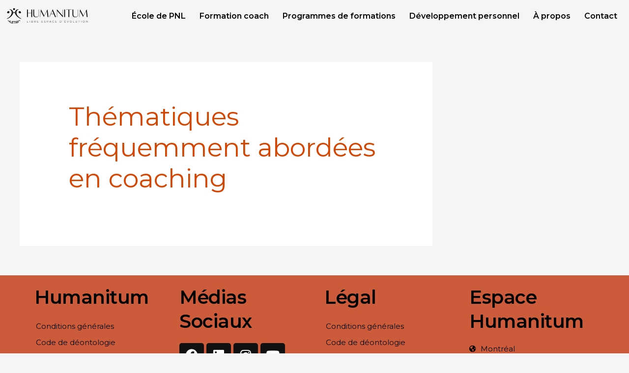

--- FILE ---
content_type: text/css; charset=UTF-8
request_url: https://humanitum.ca/wp-content/plugins/uncanny-learndash-toolkit/src/assets/frontend/dist/bundle.min.css?ver=3.6.4.8
body_size: 2634
content:
.ult--fade-in{animation:ult_fadein .3s}.ult--fade-out{animation:ult_fadeout .3s}@keyframes ult_fadein{0%{opacity:0}to{opacity:1}}@keyframes ult_fadeout{0%{opacity:1}to{opacity:0}}@keyframes ult_rotating_centered{0%{transform:translate(-50%,-50%) rotate(0deg)}to{transform:translate(-50%,-50%) rotate(1turn)}}.ult-box{background:#fff;border:1px solid #dfdfdf;border-radius:3px;box-shadow:0 7px 15px 0 rgba(0,0,0,.1);font-family:-apple-system,system-ui,BlinkMacSystemFont,Segoe UI,Roboto,Helvetica Neue,Arial,sans-serif;font-size:15px;padding:20px 25px 25px;position:relative;width:100%}.ult-box,.ult-box *{box-sizing:border-box}.ult-form__description~.ult-form__container,.ult-form__title~.ult-form__container{border-top:1px solid #d8d8d8;margin-top:15px}.ult-form__container form{outline:0}.ult-form__container form p{margin:15px 0 0}.ult-form__container form p:empty{display:none}.ult-form__row{margin-top:15px}.ult-form__field{margin-top:8px}.ult-form__title{color:#202020;font-size:20px}.ult-form__description{color:#636363;font-size:15px;line-height:1.3;margin-top:10px}.ult-form-field__header{display:flex}.ult-form-field__label-container{flex:1 1 auto}.ult-form-field__label{color:#404040}.ult-form-field__actions{flex:0 0 auto}.ult-form-field__action{color:#0790e8;font-size:14px;text-decoration:none}.ult-form-password-wrapper,.ult-form__container :not(.ult-form-password-wrapper)>input[type=password],.ult-form__container :not(.ult-form-password-wrapper)>input[type=tel],.ult-form__container :not(.ult-form-password-wrapper)>input[type=text],:not(.ult-form-password-wrapper)>.ult-form__input{background:var(--ult-form-field-background,#fff);border:1px solid var(--ult-form-field-border-color,#c1c5c8);border-radius:var(--ult-form-field-border-radius,8px);box-shadow:var(--ult-form-field-box-shadow,0 2px 5px 0 rgba(0,0,0,.1));color:var(--ult-form-field-color,#404040);display:block;font-family:inherit;font-size:inherit;line-height:1.3;margin-top:8px;outline:none;padding:var(--ult-form-field-padding,8px 10px);transition:border .15s ease-in-out,box-shadow .15s ease-in-out;width:100%}.ult-form-password-wrapper:hover,.ult-form__container :not(.ult-form-password-wrapper)>input[type=password]:hover,.ult-form__container :not(.ult-form-password-wrapper)>input[type=tel]:hover,.ult-form__container :not(.ult-form-password-wrapper)>input[type=text]:hover,:not(.ult-form-password-wrapper)>.ult-form__input:hover{border-color:var(--ult-form-field-hover-border-color,#b1b5b7)}.ult-form-password-wrapper.ult-form-password-wrapper--focus,.ult-form-password-wrapper:focus,.ult-form__container :not(.ult-form-password-wrapper)>input[type=password].ult-form-password-wrapper--focus,.ult-form__container :not(.ult-form-password-wrapper)>input[type=password]:focus,.ult-form__container :not(.ult-form-password-wrapper)>input[type=tel].ult-form-password-wrapper--focus,.ult-form__container :not(.ult-form-password-wrapper)>input[type=tel]:focus,.ult-form__container :not(.ult-form-password-wrapper)>input[type=text].ult-form-password-wrapper--focus,.ult-form__container :not(.ult-form-password-wrapper)>input[type=text]:focus,:not(.ult-form-password-wrapper)>.ult-form__input.ult-form-password-wrapper--focus,:not(.ult-form-password-wrapper)>.ult-form__input:focus{border-color:var(--ult-form-field-focus-border-color,#0790e8);box-shadow:var(--ult-form-field-focus-box-shadow,0 0 0 .2rem rgba(7,144,232,.2))}.ult-form-password-wrapper{align-items:center;display:flex;gap:5px}.ult-form-password-wrapper input{border:0!important;box-shadow:none!important;flex:1 1 auto;font-family:inherit!important;font-size:inherit!important;margin:0!important;outline:0!important;padding:0!important}.ult-form-password-wrapper-eye-toggle{align-items:center;color:#7f7f7f;cursor:pointer;display:flex;flex:0 0 auto;height:20px;justify-content:center;width:20px}.ult-checkbox{width:100%}.ult-checkbox__container{cursor:pointer;display:block;position:relative;transition:opacity .15s ease-in-out}.ult-checkbox__hidden-input{display:none}.ult-checkbox .ult-checkbox__fake-input{border:1px solid #afafaf;border-radius:8px;box-shadow:0 2px 5px 0 rgba(0,0,0,.1);box-sizing:border-box;height:16px;position:relative;transition:border .15s ease-in-out;width:16px}.ult-checkbox .ult-checkbox__container:hover .ult-checkbox__fake-input{border-color:#979797}.ult-checkbox .ult-checkbox__fake-input:after{content:"";display:block;opacity:0;position:absolute;transition:all .15s ease-in-out}.ult-checkbox .ult-checkbox__hidden-input:checked~.ult-checkbox__fake-input:after{opacity:1}.ult-checkbox .ult-checkbox__container .ult-checkbox__fake-input:after{border:solid #0790e8;border-width:0 3px 3px 0;height:7px;left:4px;top:1px;transform:rotate(45deg);width:3px}.ult-checkbox .checkbox--primary:checked~.ult-checkbox__fake-input{border-color:#0790e8}.ult-checkbox .checkbox--primary:disabled~.ult-checkbox__fake-input{background:#fff;border:1px solid #b9b9b9;cursor:not-allowed}.ult-checkbox .checkbox--primary:checked:disabled~.ult-checkbox__fake-input{background:#38aece;cursor:not-allowed;opacity:.6}#ult-2fa-validation-form--templated #submit,#ult-2fa-validation-form--templated input[name=wp-2fa-email-code-resend],#ult-login-form #ult-login-submit,.ult-form__submit-btn{background:#0790e8;border:1px solid transparent;border-radius:8px;box-shadow:0 2px 5px 0 rgba(0,0,0,.1);color:#fff;cursor:pointer;display:inline-block;font-size:16px;font-weight:400;line-height:1.5;outline:none;padding:8px 15px;position:relative;text-align:center;transition:color .15s ease-in-out,background-color .15s ease-in-out,border-color .15s ease-in-out,box-shadow .15s ease-in-out,opacity .15s ease-in-out;user-select:none;vertical-align:middle;white-space:nowrap;width:100%}#ult-login p.submit,#ult-login-form .login-submit,.ult-form__row--submit{position:relative}#ult-forgot-password .ult-form__row--submit:not(.ult-form__submit-btn--loading) #ult-forgot-password-submit-btn:focus,#ult-login-form .login-submit:not(.ult-form__submit-btn--loading) #ult-login-submit:focus,.ult-form__submit-btn:not(.ult-form__submit-btn--loading):focus{box-shadow:0 0 0 .2rem rgba(7,144,232,.5)}.ult-form__submit-btn--loading:before{opacity:0;transition:opacity .15s ease-in-out}.ult-form__submit-btn--loading,.ult-form__submit-btn--loading #ult-forgot-password-submit-btn,.ult-form__submit-btn--loading #ult-login-submit,.ult-form__submit-btn--loading #ult-reset-password-submit-btn,.ult-form__submit-btn--loading input[type=submit]{color:transparent!important}.ult-form__submit-btn--loading:before{animation:spin-centered .8s linear infinite;background-image:url("data:image/svg+xml;charset=utf-8,%3Csvg viewBox='0 0 512 512' xml:space='preserve' xmlns='http://www.w3.org/2000/svg'%3E%3Cpath fill='%23fff' d='m456.433 371.72-27.79-16.045c-7.192-4.152-10.052-13.136-6.487-20.636 25.82-54.328 23.566-118.602-6.768-171.03-30.265-52.529-84.802-86.621-144.76-91.424C262.35 71.922 256 64.953 256 56.649V24.56c0-9.31 7.916-16.609 17.204-15.96 81.795 5.717 156.412 51.902 197.611 123.408 41.301 71.385 43.99 159.096 8.042 232.792-4.082 8.369-14.361 11.575-22.424 6.92z'/%3E%3C/svg%3E");background-position:50%;background-repeat:no-repeat;background-size:contain;content:"";height:18px;left:50%;opacity:1;position:absolute;top:50%;transform:translate(-50%,-50%);transform-origin:0 0;width:18px;z-index:2}.ult-form__submit-btn--disabled{cursor:not-allowed;opacity:.6;pointer-events:none}@-ms-keyframes spin-centered{0%{-ms-transform:rotate(0deg) translate(-50%,-50%)}to{-ms-transform:rotate(1turn) translate(-50%,-50%)}}@-moz-keyframes spin-centered{0%{-moz-transform:rotate(0deg) translate(-50%,-50%)}to{-moz-transform:rotate(1turn) translate(-50%,-50%)}}@-webkit-keyframes spin-centered{0%{-webkit-transform:rotate(0deg) translate(-50%,-50%)}to{-webkit-transform:rotate(1turn) translate(-50%,-50%)}}@keyframes spin-centered{0%{transform:rotate(0deg) translate(-50%,-50%)}to{transform:rotate(1turn) translate(-50%,-50%)}}.ult-form__row--remember-me{align-items:center;display:flex}.ult-form__row--remember-me .ult-form__field{flex:0 0 auto;margin:0 8px 0 0}.ult-form__row--remember-me .ult-form-field__header{flex:1 1 auto}.ult-form__row--remember-me .ult-form-field__label{color:#636363;cursor:pointer;user-select:none}.ult-form__validation{display:none;margin-top:15px}.ult-form__validation--has-error{display:block}.ult-form__validation:first-child{margin-bottom:15px;margin-top:0}.ult-form__validation .ult-notice p{margin:0}.ult-form__footer{border-top:1px solid #d8d8d8;margin-top:25px;padding-top:15px;text-align:center}.ult-form__footer a{color:#0790e8;text-decoration:none}.ult-form__container .two-factor-error-notice{margin-top:20px}.ult-form__container .uo-toolkit-2fa-footer{align-content:center;display:flex;flex-wrap:wrap;justify-content:space-evenly;margin-top:20px}.ult-form__container .uo-toolkit-2fa-footer__backto-home,.ult-form__container .uo-toolkit-2fa-footer__backup-codes{text-align:center}.ult-form__container .uo-toolkit-2fa-footer a{color:#0790e8;text-decoration:none}.ult-notice{border:1px solid #d8d8d8;border-radius:3px;color:#737373;line-height:1.3;padding:15px;text-align:center}.ult-notice--error{background:#fceded}.ult-notice--success{background:#edfcef}.ult-modal{display:none}.ult-modal-container .ult-modal{display:block}.ult-modal-container{display:none;height:100%;left:0;position:fixed;top:0;width:100%;z-index:100000}.ult-modal-container--open{display:block}.ult-modal__inside{align-items:center;display:flex;height:100%;justify-content:center;width:100%}.ult-modal-box{background:#fff;border-radius:8px;box-shadow:0 4px 16px 0 rgba(0,0,0,.2);display:flex;flex-direction:column;max-height:calc(100vh - 40px);max-width:565px;overflow-y:auto;overflow:hidden;position:relative;width:calc(100% - 40px)}.ult-modal-box:before{background:#fff;border-radius:8px;left:0;top:0;z-index:10}.ult-modal-box:after,.ult-modal-box:before{content:"";height:0;opacity:0;position:absolute;transition:opacity .3s ease-in-out;width:0}.ult-modal-box:after{border-radius:50%;left:50%;top:50%;user-select:none;z-index:11}.ult-modal-container--loading .ult-modal-box:before{height:100%;opacity:1;width:100%}.ult-modal-container--loading .ult-modal-box:after{animation:ult_rotating_centered 2s linear infinite;border:3px solid transparent;border-top-color:#202020;height:50px;opacity:1;width:50px}.ult-modal--small .ult-modal-box{max-width:385px}.ult-modal--large .ult-modal-box{max-width:750px}.ult-modal-box-header{padding:20px;text-align:center}.ult-modal-box-header h1,.ult-modal-box-header h2,.ult-modal-box-header h3{font-size:30px;font-weight:500;line-height:32px;margin:0;padding:20px 20px 0}.ult-modal-box-content{display:inline-flex;flex:1 1 auto;overflow:hidden;position:relative;width:100%}.ult-modal{font-size:16px;font-weight:400;margin:0;max-height:300px;outline:none;overflow-y:auto;padding:20px 40px;position:relative;width:100%}.ult-modal-box-content__inside::-webkit-scrollbar{background-color:rgba(0,0,0,.09);border-radius:150px;width:10px}.ult-modal-box-content__inside::-webkit-scrollbar-thumb:vertical{background:#afafaf;background-clip:padding-box;border:2px solid transparent;border-radius:150px;min-height:10px}.ult-modal-box-content__br{display:block;height:10px;width:100%}.ult-modal-box-footer{flex:1 1 auto;margin:0 20px 20px;overflow:hidden;padding:20px;text-align:center}.ult-modal-box-footer__dismiss{background:transparent;border:0;border-radius:150px;color:#0077c5;cursor:pointer;display:inline-block;font-size:16px;font-weight:600;line-height:1.1;padding:10px 20px;transition:background .15s ease-in-out}.ult-modal-box-footer__dismiss:hover{background:#dadadc}.ult-modal-box-footer__dismiss:active{background:#c4c4c6}@media screen and (max-width:1000px){.ult-modal-box-header h1,.ult-modal-box-header h2,.ult-modal-box-header h3{font-size:24px;line-height:26px}}body.ult-modals--open{overflow:hidden!important}body.ult-modals--dim-background .ult-modal-container{background:rgba(0,0,0,.4)}#ult-modal-container-ult-login .ult-box{border:0;box-shadow:none;padding:0}#ult-modal-container-ult-login .ult-modal{max-height:680px}.ult-forgot-password--recaptcha-error .g-recaptcha iframe,.ult-login--recaptcha-error .g-recaptcha iframe,.ult-reset-password--recaptcha-error .g-recaptcha iframe{border:1px solid red;border-radius:4px}#ult-login-modal.ult-login-modal--login #ult-login-modal__login{display:block}#ult-login-modal.ult-login-modal--forgot-password #ult-login-modal__login,#ult-login-modal.ult-login-modal--login #ult-login-modal__forgot-password{display:none}#ult-login-modal.ult-login-modal--forgot-password #ult-login-modal__forgot-password{display:block}
/*# sourceMappingURL=bundle.min.css.map*/

--- FILE ---
content_type: text/css; charset=UTF-8
request_url: https://humanitum.ca/wp-content/uploads/elementor/css/post-8933.css?ver=1753464510
body_size: 573
content:
.elementor-kit-8933{--e-global-color-primary:#010101;--e-global-color-secondary:#54595F;--e-global-color-text:#7A7A7A;--e-global-color-accent:#61CE70;--e-global-color-76a70f82:#4054B2;--e-global-color-247ce4c1:#23A455;--e-global-color-759eceff:#000;--e-global-color-6d020ba6:#FFF;--e-global-color-c8ffef3:#D44702;--e-global-color-e7bc873:#D45948;--e-global-typography-primary-font-family:"Roboto";--e-global-typography-primary-font-weight:600;--e-global-typography-secondary-font-family:"Roboto Slab";--e-global-typography-secondary-font-weight:400;--e-global-typography-text-font-family:"Roboto";--e-global-typography-text-font-weight:400;--e-global-typography-accent-font-family:"Roboto";--e-global-typography-accent-font-weight:500;--e-global-typography-bcf9d21-font-family:"Montserrat";--e-global-typography-bcf9d21-font-size:85px;--e-global-typography-bcf9d21-font-weight:600;--e-global-typography-bcf9d21-text-transform:none;--e-global-typography-6f8ef2c-font-family:"Montserrat";--e-global-typography-6f8ef2c-font-size:15px;--e-global-typography-6f8ef2c-font-weight:600;--e-global-typography-6f8ef2c-letter-spacing:2.5px;--e-global-typography-e82b6cc-font-family:"Montserrat";--e-global-typography-e82b6cc-font-size:2em;--e-global-typography-e82b6cc-font-weight:normal;--e-global-typography-e82b6cc-text-transform:none;--e-global-typography-e82b6cc-letter-spacing:-0.5px;--e-global-typography-9c84c5c-font-family:"Montserrat";--e-global-typography-9c84c5c-font-size:1.3em;--e-global-typography-454f763-font-family:"Montserrat";--e-global-typography-454f763-font-size:2.5em;--e-global-typography-454f763-font-weight:600;--e-global-typography-454f763-text-transform:none;--e-global-typography-454f763-letter-spacing:-0.5px;--e-global-typography-ce77b72-font-family:"Montserrat";--e-global-typography-ce77b72-font-size:3.5em;--e-global-typography-ce77b72-font-weight:normal;--e-global-typography-ce77b72-text-transform:none;--e-global-typography-ce77b72-line-height:1.1em;--e-global-typography-d82ec71-font-family:"Montserrat";--e-global-typography-d82ec71-font-size:2.5em;--e-global-typography-d82ec71-font-weight:600;--e-global-typography-d82ec71-text-transform:none;--e-global-typography-d82ec71-letter-spacing:-0.5px;--e-global-typography-3d701b4-font-size:2em;--e-global-typography-3d701b4-line-height:1.4em;--e-global-typography-dc5902d-font-family:"Montserrat";--e-global-typography-dc5902d-font-size:1.5em;--e-global-typography-dc5902d-font-weight:700;--e-global-typography-dc5902d-text-transform:none;}.elementor-kit-8933 h1{color:var( --e-global-color-c8ffef3 );font-family:var( --e-global-typography-ce77b72-font-family ), Sans-serif;font-size:var( --e-global-typography-ce77b72-font-size );font-weight:var( --e-global-typography-ce77b72-font-weight );text-transform:var( --e-global-typography-ce77b72-text-transform );line-height:var( --e-global-typography-ce77b72-line-height );letter-spacing:var( --e-global-typography-ce77b72-letter-spacing );word-spacing:var( --e-global-typography-ce77b72-word-spacing );}.elementor-kit-8933 h2{color:var( --e-global-color-primary );font-family:var( --e-global-typography-454f763-font-family ), Sans-serif;font-size:var( --e-global-typography-454f763-font-size );font-weight:var( --e-global-typography-454f763-font-weight );text-transform:var( --e-global-typography-454f763-text-transform );line-height:var( --e-global-typography-454f763-line-height );letter-spacing:var( --e-global-typography-454f763-letter-spacing );word-spacing:var( --e-global-typography-454f763-word-spacing );}.elementor-kit-8933 h3{color:var( --e-global-color-c8ffef3 );font-family:var( --e-global-typography-e82b6cc-font-family ), Sans-serif;font-size:var( --e-global-typography-e82b6cc-font-size );font-weight:var( --e-global-typography-e82b6cc-font-weight );text-transform:var( --e-global-typography-e82b6cc-text-transform );line-height:var( --e-global-typography-e82b6cc-line-height );letter-spacing:var( --e-global-typography-e82b6cc-letter-spacing );word-spacing:var( --e-global-typography-e82b6cc-word-spacing );}.elementor-section.elementor-section-boxed > .elementor-container{max-width:1140px;}.e-con{--container-max-width:1140px;}.elementor-widget:not(:last-child){margin-block-end:20px;}.elementor-element{--widgets-spacing:20px 20px;}{}h1.entry-title{display:var(--page-title-display);}.elementor-kit-8933 e-page-transition{background-color:#FFBC7D;}@media(max-width:1024px){.elementor-kit-8933{--e-global-typography-bcf9d21-font-size:70px;--e-global-typography-e82b6cc-font-size:1.5em;--e-global-typography-9c84c5c-font-size:1.2em;--e-global-typography-454f763-font-size:2.5em;--e-global-typography-ce77b72-font-size:3.5em;--e-global-typography-ce77b72-line-height:1.1em;--e-global-typography-d82ec71-font-size:2.5em;--e-global-typography-dc5902d-font-size:1.25em;}.elementor-kit-8933 h1{font-size:var( --e-global-typography-ce77b72-font-size );line-height:var( --e-global-typography-ce77b72-line-height );letter-spacing:var( --e-global-typography-ce77b72-letter-spacing );word-spacing:var( --e-global-typography-ce77b72-word-spacing );}.elementor-kit-8933 h2{font-size:var( --e-global-typography-454f763-font-size );line-height:var( --e-global-typography-454f763-line-height );letter-spacing:var( --e-global-typography-454f763-letter-spacing );word-spacing:var( --e-global-typography-454f763-word-spacing );}.elementor-kit-8933 h3{font-size:var( --e-global-typography-e82b6cc-font-size );line-height:var( --e-global-typography-e82b6cc-line-height );letter-spacing:var( --e-global-typography-e82b6cc-letter-spacing );word-spacing:var( --e-global-typography-e82b6cc-word-spacing );}.elementor-section.elementor-section-boxed > .elementor-container{max-width:1024px;}.e-con{--container-max-width:1024px;}}@media(max-width:767px){.elementor-kit-8933{--e-global-typography-bcf9d21-font-size:38px;--e-global-typography-e82b6cc-font-size:1.5em;--e-global-typography-9c84c5c-font-size:1.2em;--e-global-typography-454f763-font-size:2em;--e-global-typography-454f763-line-height:1.2em;--e-global-typography-ce77b72-font-size:2.5em;--e-global-typography-ce77b72-line-height:1.1em;--e-global-typography-d82ec71-font-size:2em;--e-global-typography-d82ec71-line-height:1.2em;--e-global-typography-dc5902d-font-size:1em;}.elementor-kit-8933 h1{font-size:var( --e-global-typography-ce77b72-font-size );line-height:var( --e-global-typography-ce77b72-line-height );letter-spacing:var( --e-global-typography-ce77b72-letter-spacing );word-spacing:var( --e-global-typography-ce77b72-word-spacing );}.elementor-kit-8933 h2{font-size:var( --e-global-typography-454f763-font-size );line-height:var( --e-global-typography-454f763-line-height );letter-spacing:var( --e-global-typography-454f763-letter-spacing );word-spacing:var( --e-global-typography-454f763-word-spacing );}.elementor-kit-8933 h3{font-size:var( --e-global-typography-e82b6cc-font-size );line-height:var( --e-global-typography-e82b6cc-line-height );letter-spacing:var( --e-global-typography-e82b6cc-letter-spacing );word-spacing:var( --e-global-typography-e82b6cc-word-spacing );}.elementor-section.elementor-section-boxed > .elementor-container{max-width:767px;}.e-con{--container-max-width:767px;}}

--- FILE ---
content_type: text/css; charset=UTF-8
request_url: https://humanitum.ca/wp-content/uploads/elementor/css/post-10408.css?ver=1753454536
body_size: 190
content:
.elementor-10408 .elementor-element.elementor-element-776e2758 > .elementor-element-populated{margin:0px 0px 0px 0px;--e-column-margin-right:0px;--e-column-margin-left:0px;padding:0px 0px 0px 0px;}.elementor-10408 .elementor-element.elementor-element-7eded73c img{max-width:100%;}.elementor-10408 .elementor-element.elementor-element-7eded73c > .elementor-widget-container{margin:0px 0px 0px 0px;padding:0px 0px 0px 0px;}.elementor-bc-flex-widget .elementor-10408 .elementor-element.elementor-element-3f7b94b0.elementor-column .elementor-widget-wrap{align-items:center;}.elementor-10408 .elementor-element.elementor-element-3f7b94b0.elementor-column.elementor-element[data-element_type="column"] > .elementor-widget-wrap.elementor-element-populated{align-content:center;align-items:center;}.elementor-10408 .elementor-element.elementor-element-5f0e2151 .elementor-menu-toggle{margin-left:auto;}.elementor-10408 .elementor-element.elementor-element-5f0e2151 .elementor-nav-menu .elementor-item{font-family:"Montserrat", Sans-serif;font-size:16px;font-weight:600;}.elementor-10408 .elementor-element.elementor-element-5f0e2151 .elementor-nav-menu--main .elementor-item{color:#030000;fill:#030000;padding-left:14px;padding-right:14px;}.elementor-10408 .elementor-element.elementor-element-5f0e2151 .elementor-nav-menu--dropdown .elementor-item, .elementor-10408 .elementor-element.elementor-element-5f0e2151 .elementor-nav-menu--dropdown  .elementor-sub-item{font-family:"Montserrat", Sans-serif;font-size:20px;}.elementor-10408 .elementor-element.elementor-element-5f0e2151 .elementor-nav-menu--dropdown{border-style:solid;}@media(max-width:1024px){.elementor-10408 .elementor-element.elementor-element-3ae0a689{margin-top:0px;margin-bottom:0px;padding:0px 0px 0px 0px;}.elementor-10408 .elementor-element.elementor-element-7eded73c img{width:24%;}.elementor-10408 .elementor-element.elementor-element-3f7b94b0.elementor-column > .elementor-widget-wrap{justify-content:flex-end;}.elementor-10408 .elementor-element.elementor-element-5f0e2151 > .elementor-widget-container{padding:0px 5px 0px 0px;}}@media(max-width:767px){.elementor-10408 .elementor-element.elementor-element-776e2758{width:88%;}.elementor-10408 .elementor-element.elementor-element-776e2758 > .elementor-element-populated{margin:0px 0px 0px 0px;--e-column-margin-right:0px;--e-column-margin-left:0px;padding:0px 0px 0px 0px;}.elementor-10408 .elementor-element.elementor-element-7eded73c img{width:65%;}.elementor-10408 .elementor-element.elementor-element-7eded73c > .elementor-widget-container{margin:0px 0px 0px 0px;padding:0px 0px 0px 0px;}.elementor-10408 .elementor-element.elementor-element-3f7b94b0{width:12%;}.elementor-10408 .elementor-element.elementor-element-3f7b94b0 > .elementor-element-populated{margin:0px 0px 0px 0px;--e-column-margin-right:0px;--e-column-margin-left:0px;padding:0px 0px 0px 0px;}}@media(min-width:768px){.elementor-10408 .elementor-element.elementor-element-776e2758{width:15%;}.elementor-10408 .elementor-element.elementor-element-3f7b94b0{width:85%;}}@media(max-width:1024px) and (min-width:768px){.elementor-10408 .elementor-element.elementor-element-776e2758{width:92%;}.elementor-10408 .elementor-element.elementor-element-3f7b94b0{width:8%;}}

--- FILE ---
content_type: text/css; charset=UTF-8
request_url: https://humanitum.ca/wp-content/uploads/elementor/css/post-10411.css?ver=1753454536
body_size: 627
content:
.elementor-10411 .elementor-element.elementor-element-33ff1628 > .elementor-container{max-width:1376px;}.elementor-10411 .elementor-element.elementor-element-33ff1628:not(.elementor-motion-effects-element-type-background), .elementor-10411 .elementor-element.elementor-element-33ff1628 > .elementor-motion-effects-container > .elementor-motion-effects-layer{background-color:#CB5B3B;}.elementor-10411 .elementor-element.elementor-element-33ff1628{transition:background 0.3s, border 0.3s, border-radius 0.3s, box-shadow 0.3s;margin-top:0px;margin-bottom:0px;padding:0px 50px 0px 50px;}.elementor-10411 .elementor-element.elementor-element-33ff1628 > .elementor-background-overlay{transition:background 0.3s, border-radius 0.3s, opacity 0.3s;}.elementor-10411 .elementor-element.elementor-element-73ee8af7:not(.elementor-motion-effects-element-type-background) > .elementor-widget-wrap, .elementor-10411 .elementor-element.elementor-element-73ee8af7 > .elementor-widget-wrap > .elementor-motion-effects-container > .elementor-motion-effects-layer{background-color:#CB5B3B;}.elementor-10411 .elementor-element.elementor-element-73ee8af7 > .elementor-element-populated{transition:background 0.3s, border 0.3s, border-radius 0.3s, box-shadow 0.3s;}.elementor-10411 .elementor-element.elementor-element-73ee8af7 > .elementor-element-populated > .elementor-background-overlay{transition:background 0.3s, border-radius 0.3s, opacity 0.3s;}.elementor-10411 .elementor-element.elementor-element-364dd77a .elementor-heading-title{color:#000000;font-family:"Montserrat", Sans-serif;font-size:38px;}.elementor-10411 .elementor-element.elementor-element-b103039 .elementor-nav-menu .elementor-item{font-family:"Montserrat", Sans-serif;}.elementor-10411 .elementor-element.elementor-element-b103039 .elementor-nav-menu--main .elementor-item{color:#000000;fill:#000000;padding-left:3px;padding-right:3px;padding-top:5px;padding-bottom:5px;}.elementor-10411 .elementor-element.elementor-element-b103039 .elementor-nav-menu--main .elementor-item:hover,
					.elementor-10411 .elementor-element.elementor-element-b103039 .elementor-nav-menu--main .elementor-item.elementor-item-active,
					.elementor-10411 .elementor-element.elementor-element-b103039 .elementor-nav-menu--main .elementor-item.highlighted,
					.elementor-10411 .elementor-element.elementor-element-b103039 .elementor-nav-menu--main .elementor-item:focus{color:#D6CAB8;fill:#D6CAB8;}.elementor-10411 .elementor-element.elementor-element-b103039 .elementor-nav-menu--main:not(.e--pointer-framed) .elementor-item:before,
					.elementor-10411 .elementor-element.elementor-element-b103039 .elementor-nav-menu--main:not(.e--pointer-framed) .elementor-item:after{background-color:rgba(214, 202, 184, 0);}.elementor-10411 .elementor-element.elementor-element-b103039 .e--pointer-framed .elementor-item:before,
					.elementor-10411 .elementor-element.elementor-element-b103039 .e--pointer-framed .elementor-item:after{border-color:rgba(214, 202, 184, 0);}.elementor-10411 .elementor-element.elementor-element-b103039 .elementor-nav-menu--main .elementor-item.elementor-item-active{color:#E38B75;}.elementor-10411 .elementor-element.elementor-element-b103039{--e-nav-menu-horizontal-menu-item-margin:calc( 3px / 2 );}.elementor-10411 .elementor-element.elementor-element-b103039 .elementor-nav-menu--main:not(.elementor-nav-menu--layout-horizontal) .elementor-nav-menu > li:not(:last-child){margin-bottom:3px;}.elementor-10411 .elementor-element.elementor-element-4fd52706:not(.elementor-motion-effects-element-type-background) > .elementor-widget-wrap, .elementor-10411 .elementor-element.elementor-element-4fd52706 > .elementor-widget-wrap > .elementor-motion-effects-container > .elementor-motion-effects-layer{background-color:#CB5B3B;}.elementor-10411 .elementor-element.elementor-element-4fd52706 > .elementor-element-populated{transition:background 0.3s, border 0.3s, border-radius 0.3s, box-shadow 0.3s;}.elementor-10411 .elementor-element.elementor-element-4fd52706 > .elementor-element-populated > .elementor-background-overlay{transition:background 0.3s, border-radius 0.3s, opacity 0.3s;}.elementor-10411 .elementor-element.elementor-element-5ce30431 .elementor-heading-title{color:#010001;font-family:"Montserrat", Sans-serif;font-size:38px;}.elementor-10411 .elementor-element.elementor-element-72589f2f{--grid-template-columns:repeat(0, auto);--grid-column-gap:5px;--grid-row-gap:0px;}.elementor-10411 .elementor-element.elementor-element-72589f2f .elementor-widget-container{text-align:left;}.elementor-10411 .elementor-element.elementor-element-72589f2f .elementor-social-icon{background-color:#121111;}.elementor-10411 .elementor-element.elementor-element-2cbf7b2:not(.elementor-motion-effects-element-type-background) > .elementor-widget-wrap, .elementor-10411 .elementor-element.elementor-element-2cbf7b2 > .elementor-widget-wrap > .elementor-motion-effects-container > .elementor-motion-effects-layer{background-color:#CB5B3B;}.elementor-10411 .elementor-element.elementor-element-2cbf7b2 > .elementor-element-populated{transition:background 0.3s, border 0.3s, border-radius 0.3s, box-shadow 0.3s;}.elementor-10411 .elementor-element.elementor-element-2cbf7b2 > .elementor-element-populated > .elementor-background-overlay{transition:background 0.3s, border-radius 0.3s, opacity 0.3s;}.elementor-10411 .elementor-element.elementor-element-5219ace .elementor-heading-title{color:#000000;font-family:"Montserrat", Sans-serif;font-size:38px;}.elementor-10411 .elementor-element.elementor-element-98622fc .elementor-nav-menu .elementor-item{font-family:"Montserrat", Sans-serif;}.elementor-10411 .elementor-element.elementor-element-98622fc .elementor-nav-menu--main .elementor-item{color:#000000;fill:#000000;padding-left:3px;padding-right:3px;padding-top:5px;padding-bottom:5px;}.elementor-10411 .elementor-element.elementor-element-98622fc .elementor-nav-menu--main .elementor-item:hover,
					.elementor-10411 .elementor-element.elementor-element-98622fc .elementor-nav-menu--main .elementor-item.elementor-item-active,
					.elementor-10411 .elementor-element.elementor-element-98622fc .elementor-nav-menu--main .elementor-item.highlighted,
					.elementor-10411 .elementor-element.elementor-element-98622fc .elementor-nav-menu--main .elementor-item:focus{color:#D6CAB8;fill:#D6CAB8;}.elementor-10411 .elementor-element.elementor-element-98622fc .elementor-nav-menu--main:not(.e--pointer-framed) .elementor-item:before,
					.elementor-10411 .elementor-element.elementor-element-98622fc .elementor-nav-menu--main:not(.e--pointer-framed) .elementor-item:after{background-color:rgba(214, 202, 184, 0);}.elementor-10411 .elementor-element.elementor-element-98622fc .e--pointer-framed .elementor-item:before,
					.elementor-10411 .elementor-element.elementor-element-98622fc .e--pointer-framed .elementor-item:after{border-color:rgba(214, 202, 184, 0);}.elementor-10411 .elementor-element.elementor-element-98622fc .elementor-nav-menu--main .elementor-item.elementor-item-active{color:#E38B75;}.elementor-10411 .elementor-element.elementor-element-98622fc{--e-nav-menu-horizontal-menu-item-margin:calc( 3px / 2 );}.elementor-10411 .elementor-element.elementor-element-98622fc .elementor-nav-menu--main:not(.elementor-nav-menu--layout-horizontal) .elementor-nav-menu > li:not(:last-child){margin-bottom:3px;}.elementor-10411 .elementor-element.elementor-element-46de5dd1:not(.elementor-motion-effects-element-type-background) > .elementor-widget-wrap, .elementor-10411 .elementor-element.elementor-element-46de5dd1 > .elementor-widget-wrap > .elementor-motion-effects-container > .elementor-motion-effects-layer{background-color:#CB5B3B;}.elementor-10411 .elementor-element.elementor-element-46de5dd1 > .elementor-element-populated{transition:background 0.3s, border 0.3s, border-radius 0.3s, box-shadow 0.3s;}.elementor-10411 .elementor-element.elementor-element-46de5dd1 > .elementor-element-populated > .elementor-background-overlay{transition:background 0.3s, border-radius 0.3s, opacity 0.3s;}.elementor-10411 .elementor-element.elementor-element-204293fc .elementor-heading-title{color:#000000;font-family:"Montserrat", Sans-serif;font-size:38px;}.elementor-10411 .elementor-element.elementor-element-66054b5f .elementor-icon-list-icon i{color:#070002;transition:color 0.3s;}.elementor-10411 .elementor-element.elementor-element-66054b5f .elementor-icon-list-icon svg{fill:#070002;transition:fill 0.3s;}.elementor-10411 .elementor-element.elementor-element-66054b5f .elementor-icon-list-item:hover .elementor-icon-list-icon i{color:#050200;}.elementor-10411 .elementor-element.elementor-element-66054b5f .elementor-icon-list-item:hover .elementor-icon-list-icon svg{fill:#050200;}.elementor-10411 .elementor-element.elementor-element-66054b5f{--e-icon-list-icon-size:14px;--icon-vertical-offset:0px;}.elementor-10411 .elementor-element.elementor-element-66054b5f .elementor-icon-list-item > .elementor-icon-list-text, .elementor-10411 .elementor-element.elementor-element-66054b5f .elementor-icon-list-item > a{font-family:"Montserrat", Sans-serif;}.elementor-10411 .elementor-element.elementor-element-66054b5f .elementor-icon-list-text{color:#000000;transition:color 0.3s;}.elementor-10411 .elementor-element.elementor-element-66054b5f .elementor-icon-list-item:hover .elementor-icon-list-text{color:#350127;}.elementor-10411 .elementor-element.elementor-element-66054b5f > .elementor-widget-container{background-color:#CB5B3B;border-style:none;}.elementor-10411 .elementor-element.elementor-element-66054b5f.ha-has-bg-overlay > .elementor-widget-container:before{transition:background 0.3s;}

--- FILE ---
content_type: text/css; charset=UTF-8
request_url: https://humanitum.ca/wp-content/themes/humanitum/style.css?ver=1.0.0
body_size: -113
content:
/**
Theme Name: Humanitum
Author: Humanitum
Author URI: https://humanitum.ca
Description: Thème personnalisé aux besoins de Humanitum.
Version: 1.0.0
License: GNU General Public License v2 or later
License URI: http://www.gnu.org/licenses/gpl-2.0.html
Text Domain: humanitum
Template: astra
*/